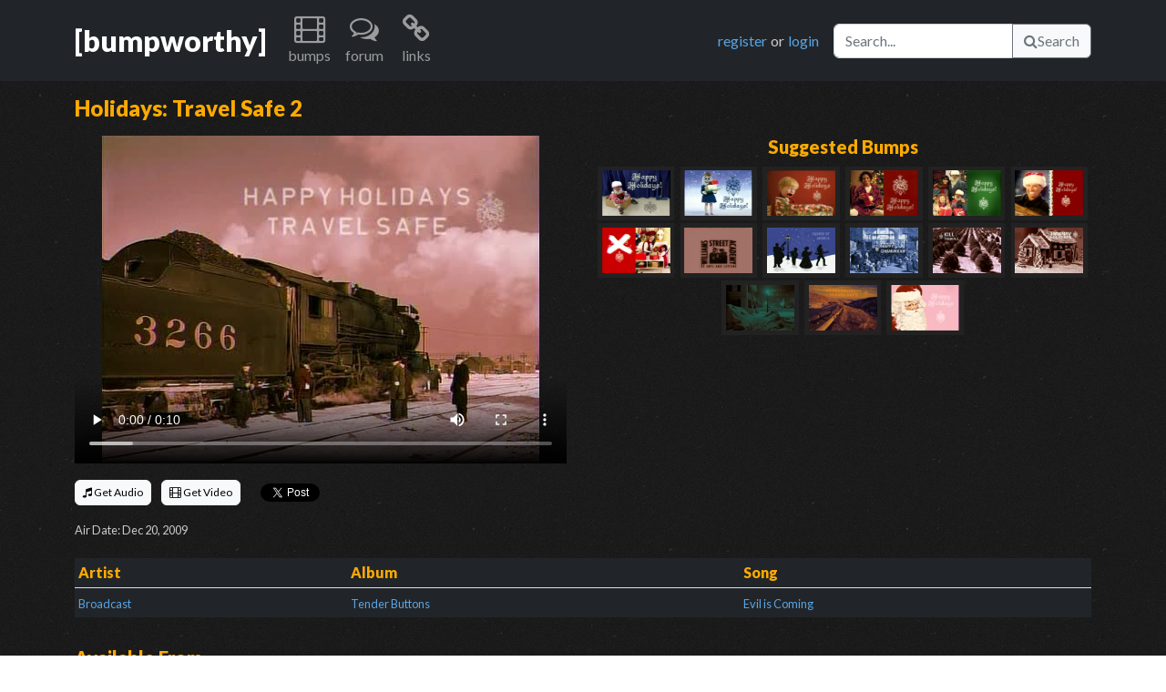

--- FILE ---
content_type: text/html; charset=UTF-8
request_url: https://www.bumpworthy.com/bumps/2022
body_size: 4772
content:
<!DOCTYPE html>
    <head>
        <meta charset="utf-8">
        <!-- Google tag (gtag.js) -->
<script async src="https://www.googletagmanager.com/gtag/js?id=G-XE702Q5W4Y"></script>
<script>
window.dataLayer = window.dataLayer || [];
function gtag(){dataLayer.push(arguments);}
gtag('js', new Date());
gtag('config', 'G-XE702Q5W4Y');
</script>        <meta http-equiv="X-UA-Compatible" content="IE=edge,chrome=1">
        <title>Holidays: Travel Safe 2 | BumpWorthy.com - adult swim bumps</title>
        <meta name="description" content="And travel safe in the train.&lt;br /&gt;
Sunday, December 20th, 2009.">
        <meta name="keywords" content="adult swim, adult swim bumps, adult swim bumpers, adult swim music, adult swim music download, adult swim video download, bump music">
        <meta name="viewport" content="width=device-width">
        <meta name="csrf-token" content="RMR8nvy65oP1YR0Sr7Prn8rVN2wTwtpAIXWX2Zhy">
        <meta property="og:title" content="Holidays: Travel Safe 2"/>
<meta property="og:type" content="article"/>
<meta property="og:url" content="https://www.bumpworthy.com/bumps/2022"/>
<meta property="og:image" content="https://static.bumpworthy.com/bumps/2022.p.jpg"/>
<meta property="og:site_name" content="BumpWorthy"/>
<meta property="og:description" content="And travel safe in the train.&lt;br /&gt;
Sunday, December 20th, 2009."/>
<meta property="og:video" content="https://static.bumpworthy.com/bumps/2022.d.mp4" />
<meta property="og:video:height" content="640" />
<meta property="og:video:width" content="360" />
<meta property="og:video:type" content="video/mp4" />
        <link rel="stylesheet" type="text/css" href="https://cdn.jsdelivr.net/npm/bootstrap@5.2.2/dist/css/bootstrap.min.css">
        <link rel="stylesheet" type="text/css" href="https://fonts.googleapis.com/css?family=Lato:400,900">
        <link rel="preload" as="style" href="https://www.bumpworthy.com/build/assets/normalize.9d9ae4af.css" /><link rel="preload" as="style" href="https://www.bumpworthy.com/build/assets/font-awesome.a7dd47e2.css" /><link rel="preload" as="style" href="https://www.bumpworthy.com/build/assets/main.d836dfaa.css" /><link rel="preload" as="style" href="https://www.bumpworthy.com/build/assets/bump.63157efa.css" /><link rel="modulepreload" href="https://www.bumpworthy.com/build/assets/bootstrap.43269819.js" /><link rel="modulepreload" href="https://www.bumpworthy.com/build/assets/bootstrap.esm.8fec2c6c.js" /><link rel="modulepreload" href="https://www.bumpworthy.com/build/assets/bump.641de3ed.js" /><link rel="modulepreload" href="https://www.bumpworthy.com/build/assets/boot.067fb3d4.js" /><link rel="modulepreload" href="https://www.bumpworthy.com/build/assets/toast.52fffd63.js" /><link rel="modulepreload" href="https://www.bumpworthy.com/build/assets/api.cfa3a7a0.js" /><link rel="modulepreload" href="https://www.bumpworthy.com/build/assets/constants.a9315e6f.js" /><link rel="modulepreload" href="https://www.bumpworthy.com/build/assets/bootstrap.esm.8fec2c6c.js" /><link rel="stylesheet" href="https://www.bumpworthy.com/build/assets/normalize.9d9ae4af.css" /><link rel="stylesheet" href="https://www.bumpworthy.com/build/assets/font-awesome.a7dd47e2.css" /><link rel="stylesheet" href="https://www.bumpworthy.com/build/assets/main.d836dfaa.css" /><link rel="stylesheet" href="https://www.bumpworthy.com/build/assets/bump.63157efa.css" /><script type="module" src="https://www.bumpworthy.com/build/assets/bootstrap.43269819.js"></script><script type="module" src="https://www.bumpworthy.com/build/assets/bump.641de3ed.js"></script><script>window.twttr = (function(d, s, id) {
  var js, fjs = d.getElementsByTagName(s)[0],
    t = window.twttr || {};
  if (d.getElementById(id)) return t;
  js = d.createElement(s);
  js.id = id;
  js.src = "https://platform.twitter.com/widgets.js";
  fjs.parentNode.insertBefore(js, fjs);

  t._e = [];
  t.ready = function(f) {
    t._e.push(f);
  };

  return t;
}(document, "script", "twitter-wjs"));</script>
    </head>
    <body>
        <div id="fb-root"></div>
<script async defer crossorigin="anonymous" src="https://connect.facebook.net/en_US/sdk.js#xfbml=1&version=v15.0&appId=293845670731729&autoLogAppEvents=1" nonce="z6KnGLY6"></script>
        <a name="top"></a>
        <nav class="navbar navbar-expand-lg navbar-dark bg-dark mb-3">
  <div class="container">
    <a href="/" title="home" class="navbar-brand fs-2 fw-bold">[bumpworthy]</a>
    <button class="navbar-toggler" type="button" data-bs-toggle="collapse" data-bs-target="#navbarNavDarkDropdown" aria-controls="navbarNavDarkDropdown" aria-expanded="false" aria-label="Toggle navigation">
      <span class="navbar-toggler-icon"></span>
    </button>
    <div class="collapse navbar-collapse" id="navbarNavDarkDropdown">
      <ul class="navbar-nav me-auto">
        <li class="nav-item dropdown text-center">
          <a class="nav-link" href="#" role="button" title="bumps" data-bs-toggle="dropdown" aria-expanded="false">
            <i class="icon-film icon-2x"></i>
            <p>bumps</p>
          </a>
          <ul class="dropdown-menu dropdown-menu-dark">
            <li><a class="dropdown-item" href="/bumps/all">browse all</a></li>
            <li><a class="dropdown-item" href="/bumps/classic">bumps</a></li>
            <li><a class="dropdown-item" href="/bumps/cards">b&amp;w cards</a></li>
            <li><a class="dropdown-item" href="/bumps/toonami">toonami</a></li>
            <li><a class="dropdown-item" href="/bumps/viewer">viewer</a></li>
            <li><a class="dropdown-item" href="/bumps/by_artist">by artist</a></li>
            <li><a class="dropdown-item" href="/bumps/by_tag">by tag</a></li>
            <li><a class="dropdown-item" href="/bumps/latest">latest additions</a></li>
            <li><a class="dropdown-item" href="/bumps/updates">latest updates</a></li>
          </ul>
        </li>
        <li class="nav-item dropdown text-center">
          <a class="nav-link" href="/forum" role="button" title="forum">
            <i class="icon-comments-alt icon-2x"></i>
            <p>forum</p>
          </a>
        </li>
        <li class="nav-item dropdown text-center">
          <a class="nav-link" href="#" role="button" title="links" data-bs-toggle="dropdown" aria-expanded="false">
            <i class="icon-link icon-2x"></i>
            <p>links</p>
          </a>
          <ul class="dropdown-menu dropdown-menu-dark">
            <li><a class="dropdown-item" href="http://www.adultswim.com/" title="adult swim official site">Adult Swim</a></li>
            <li><a class="dropdown-item" href="http://www.adultswim.co.uk/" title="adult swim UK site">Adult Swim UK</a></li>
            <li><a class="dropdown-item" href="http://www.asfdotcom.net/" title="promo downloads">ASFdotcom</a></li>
            <li><a class="dropdown-item" href="http://asbumplist.proboards.com/index.cgi" title="[as] bump archive">Adult Swim Bump Archive</a></li>
            <li><a class="dropdown-item" href="http://www.adultswimcentral.com/" title="[as] fan collective">Adult Swim Central</a></li>
            <li><a class="dropdown-item" href="http://www.productionmusiclibrary.com/" title="production music">Urban Dropz</a></li>
            <li><a class="dropdown-item" href="http://www.extrememusic.com/" title="production music">Extreme Music</a></li>
            <li><a class="dropdown-item" href="http://www.apmmusic.com/" title="production music">APM Music</a></li>
            <li><a class="dropdown-item" href="http://www.5alarmmusic.com/" title="production music">5 Alarm Music</a></li>
            <li><a class="dropdown-item" href="http://www.earbubbles.com/" title="production music">Earbubbles Productions</a></li>
          </ul>
        </li>
              </ul>
      <div class="d-flex me-3">
                <a href="/forum/index.php?action=register" title="You will be taken to our forum to register." class="me-1">register</a> or <a href="/forum/index.php?action=login" title="You will be taken to our forum to login." class="ms-1">login</a>
              </div>
      <div class="d-flex">
        <form method="get" action="/bumps/all">
          <div class="input-group">
          <input type="text" name="keywords" placeholder="Search..." aria-label="Search" class="form-control" aria-describedby="bw-id-btn-nav-search">
          <button type="submit" id="bw-id-btn-nav-search" class="btn btn-light btn-outline-secondary"><i class="icon-search"></i>Search</button>
        </form>
      </div>
    </div>
  </div>
</nav>
        <input type="hidden" name="bump" value="2022" id="bw-id-bump-id" />
<div class="container">
  <div class="row mb-2">
    <div class="col-12"><h4 class="color-fa0 fw-bold">Holidays: Travel Safe 2</h4></div>
  </div>
  <div class="row mb-2">
    <div class="col d-lg-none">
      <video width="100%" controls poster="https://static.bumpworthy.com/bumps/2022.p.jpg">
        <source type="video/mp4" src="https://static.bumpworthy.com/bumps/2022.d.mp4">
        <source type="video/webm" src="https://static.bumpworthy.com/bumps/2022.m.mp4">
      </video>
    </div>
    <div class="col d-none d-lg-block">
      <video controls poster="https://static.bumpworthy.com/bumps/2022.p.jpg">
        <source type="video/mp4" src="https://static.bumpworthy.com/bumps/2022.d.mp4">
        <source type="video/webm" src="https://static.bumpworthy.com/bumps/2022.m.mp4">
      </video>
    </div>
    <div class="col d-none d-lg-block text-center">
      <h5 class="color-fa0 fw-bold">Suggested Bumps</h5>
        <a href="/bumps/376" class="bump-related">
          <img src="https://static.bumpworthy.com/bumps/376.t.jpg" title="Holidays - Boxed Beard Man" width="75px" height="50px">
        </a>
        <a href="/bumps/377" class="bump-related">
          <img src="https://static.bumpworthy.com/bumps/377.t.jpg" title="Holidays - Snowgirl" width="75px" height="50px">
        </a>
        <a href="/bumps/383" class="bump-related">
          <img src="https://static.bumpworthy.com/bumps/383.t.jpg" title="Holidays - Present Kid" width="75px" height="50px">
        </a>
        <a href="/bumps/385" class="bump-related">
          <img src="https://static.bumpworthy.com/bumps/385.t.jpg" title="Holidays - Woman" width="75px" height="50px">
        </a>
        <a href="/bumps/389" class="bump-related">
          <img src="https://static.bumpworthy.com/bumps/389.t.jpg" title="Holidays - Beard Family 2" width="75px" height="50px">
        </a>
        <a href="/bumps/393" class="bump-related">
          <img src="https://static.bumpworthy.com/bumps/393.t.jpg" title="Holidays - Smiling Guy" width="75px" height="50px">
        </a>
        <a href="/bumps/410" class="bump-related">
          <img src="https://static.bumpworthy.com/bumps/410.t.jpg" title="Unholidays - Mom and Kid" width="75px" height="50px">
        </a>
        <a href="/bumps/1051" class="bump-related">
          <img src="https://static.bumpworthy.com/bumps/1051.t.jpg" title="WS Academy" width="75px" height="50px">
        </a>
        <a href="/bumps/2001" class="bump-related">
          <img src="https://static.bumpworthy.com/bumps/2001.t.jpg" title="Holidays: Choirs of Angels" width="75px" height="50px">
        </a>
        <a href="/bumps/2008" class="bump-related">
          <img src="https://static.bumpworthy.com/bumps/2008.t.jpg" title="Holidays: Chanukkah" width="75px" height="50px">
        </a>
        <a href="/bumps/2009" class="bump-related">
          <img src="https://static.bumpworthy.com/bumps/2009.t.jpg" title="Holidays: Kill Them All" width="75px" height="50px">
        </a>
        <a href="/bumps/2012" class="bump-related">
          <img src="https://static.bumpworthy.com/bumps/2012.t.jpg" title="Holidays: Orel Gingerbread" width="75px" height="50px">
        </a>
        <a href="/bumps/2018" class="bump-related">
          <img src="https://static.bumpworthy.com/bumps/2018.t.jpg" title="Holidays: Snowy Town" width="75px" height="50px">
        </a>
        <a href="/bumps/2021" class="bump-related">
          <img src="https://static.bumpworthy.com/bumps/2021.t.jpg" title="Holidays: Travel Safe 1" width="75px" height="50px">
        </a>
        <a href="/bumps/392" class="bump-related">
          <img src="https://static.bumpworthy.com/bumps/392.t.jpg" title="Holidays - Pink Santa" width="75px" height="50px">
        </a>
    </div>
  </div>
  <div class="row mb-3">
    <div class="col">
      <div class="row" style="height: 3rem;">
        <div class="col-sm my-auto">
          <ul class="list-inline my-auto">
            <li class="list-inline-item"><a href="/download/audio/2022" class="btn btn-light" style="--bs-btn-padding-y: .25rem; --bs-btn-padding-x: .5rem; --bs-btn-font-size: .75rem;"><i class="icon-music"></i> Get Audio</a></li>
            <li class="list-inline-item"><a href="/download/video/2022" class="btn btn-light" style="--bs-btn-padding-y: .25rem; --bs-btn-padding-x: .5rem; --bs-btn-font-size: .75rem;"><i class="icon-film"></i> Get Video</a></li>
            <li class="list-inline-item"><div class="fb-like" data-href="https://www.bumpworthy.com/bumps/2022" data-width="" data-layout="button_count" data-action="like" data-size="small" data-share="true"></div></li>
            <li class="list-inline-item"><a href="https://twitter.com/share?ref_src=twsrc%5Etfw" class="twitter-share-button" data-show-count="false">Tweet</a></li>
          </ul>
        </div>
      </div>
      <div class="row">
        <div class="col-sm py-1 me-auto">
          <small>Air Date: Dec 20, 2009</small>
        </div>
      </div>
    </div>
  </div>
  <div class="row mb-3">
    <div class="col">
      <table class="table table-sm table-dark table-borderless">
        <thead class="border-bottom">
          <tr>
            <th class="color-fa0">Artist</th>
            <th class="color-fa0">Album</th>
            <th class="color-fa0">Song</th>
          </tr>
        </thead>
        <tbody>
            <tr>
            <td><small><a href="/bumps/by_artist/44">Broadcast</a></small></td>
            <td><small><a href="/bumps/by_album/309">Tender Buttons</a></small></td>
            <td><small><a href="/bumps/by_song/310">Evil is Coming</a></small></td>
          </tr>
          </tbody>
      </table>
    </div>
  </div>
  <div class="row mb-3">
    <div class="col">
      <h5 class="color-fa0 fw-bold">Available From</h5>
      <small class="d-md-none"><em>Tap an entry below for more details</em></small>
      <small class="d-none d-md-block"><em>Select an entry below for more details</em></small>
      <div class="accordion accordion-flush" id="available-from">
            <div class="accordion-item">
          <h2 class="accordion-header" id="heading1">
            <a href="#" class="accordion-button collapsed color-link" type="button" data-bs-toggle="collapse" data-bs-target="#collapse1" aria-expanded="false" aria-controls="collapse1">
                  Amazon MP3: Broadcast - Tender Buttons
                    </a>
          </h2>
          <div id="collapse1" class="accordion-collapse collapse" aria-labelledby="heading1" data-bs-parent="#available-from">
            <div class="accordion-body text-light">
                  <p><strong>Broadcast - Tender Buttons</strong> is available from Amazon.</p>
              <script type="text/javascript">
                amzn_assoc_placement = "adunit0";
                amzn_assoc_tracking_id = "bumpw-20";
                amzn_assoc_ad_mode = "search";
                amzn_assoc_ad_type = "smart";
                amzn_assoc_marketplace = "amazon";
                amzn_assoc_region = "US";
                amzn_assoc_title = "";
                amzn_assoc_default_search_phrase = "Broadcast - Tender Buttons";
                amzn_assoc_default_category = "MP3Downloads";
                amzn_assoc_linkid = "37876fe9da88f8814fdf963d4c285876";
                amzn_assoc_default_browse_node = "301668";
                amzn_assoc_rows = "2";
                amzn_assoc_design = "text_links";
              </script>
              <script src="//z-na.amazon-adsystem.com/widgets/onejs?MarketPlace=US"></script>
              <br />
              <small><em>Don't see anything here? Try disabling ad blocking or 3rd-party script blocking plugins for BumpWorthy.</em></small>
                    </div>
          </div>
        </div>
              <div class="accordion-item">
          <h2 class="accordion-header" id="heading2">
            <a href="#" class="accordion-button collapsed color-link" type="button" data-bs-toggle="collapse" data-bs-target="#collapse2" aria-expanded="false" aria-controls="collapse2">
                  Amazon CD: Broadcast - Tender Buttons
                    </a>
          </h2>
          <div id="collapse2" class="accordion-collapse collapse" aria-labelledby="heading2" data-bs-parent="#available-from">
            <div class="accordion-body text-light">
                  <p><strong>Broadcast - Tender Buttons</strong> is available from Amazon.</p>
              <script type="text/javascript">
                amzn_assoc_placement = "adunit0";
                amzn_assoc_tracking_id = "bumpw-20";
                amzn_assoc_ad_mode = "search";
                amzn_assoc_ad_type = "smart";
                amzn_assoc_marketplace = "amazon";
                amzn_assoc_region = "US";
                amzn_assoc_title = "";
                amzn_assoc_default_search_phrase = "Broadcast - Tender Buttons";
                amzn_assoc_default_category = "Music";
                amzn_assoc_linkid = "37876fe9da88f8814fdf963d4c285876";
                amzn_assoc_default_browse_node = "301668";
                amzn_assoc_rows = "2";
                amzn_assoc_design = "text_links";
              </script>
              <script src="//z-na.amazon-adsystem.com/widgets/onejs?MarketPlace=US"></script>
              <br />
              <small><em>Don't see anything here? Try disabling ad blocking or 3rd-party script blocking plugins for BumpWorthy.</em></small>
                    </div>
          </div>
        </div>
              <div class="accordion-item">
          <h2 class="accordion-header" id="heading3">
            <a href="#" class="accordion-button collapsed color-link" type="button" data-bs-toggle="collapse" data-bs-target="#collapse3" aria-expanded="false" aria-controls="collapse3">
                  iTunes: Broadcast - Tender Buttons
                    </a>
          </h2>
          <div id="collapse3" class="accordion-collapse collapse" aria-labelledby="heading3" data-bs-parent="#available-from">
            <div class="accordion-body text-light">
                  <p><strong>Broadcast - Tender Buttons</strong> is available from iTunes.</p>
              <p><a href="http://click.linksynergy.com/fs-bin/stat?id=Fq3lCvqd1Ww&offerid=146261&type=3&subid=0&tmpid=1826&RD_PARM1=%26partnerId%3D30">Click here to visit the iTunes store and purchase.</a>
                    </div>
          </div>
        </div>
            </div>
    </div>
  </div>
  <div class="row mb-3">
    <div class="col">
      <h5 class="color-fa0 fw-bold">Description</h5>
        <p>And travel safe in the train.<br />
Sunday, December 20th, 2009.</p>
      </div>
  </div>
  <div class="row mb-3">
    <div class="col">
      <h5 class="color-fa0 fw-bold">Tags</h5>
      <div id="bw-id-tags">
          <div class="d-inline-flex justify-content-center align-items-center px-2 py-1 me-2 mb-2 bg-color-333 rounded" data-bw-tag-id="63">
              <a href="/bumps/by_tag/63" class="fw-bold"><small>train</small></a>
        </div>
          <div class="d-inline-flex justify-content-center align-items-center px-2 py-1 me-2 mb-2 bg-color-333 rounded" data-bw-tag-id="122">
              <a href="/bumps/by_tag/122" class="fw-bold"><small>crest</small></a>
        </div>
          <div class="d-inline-flex justify-content-center align-items-center px-2 py-1 me-2 mb-2 bg-color-333 rounded" data-bw-tag-id="225">
              <a href="/bumps/by_tag/225" class="fw-bold"><small>christmas</small></a>
        </div>
          <div class="d-inline-flex justify-content-center align-items-center px-2 py-1 me-2 mb-2 bg-color-333 rounded" data-bw-tag-id="313">
              <a href="/bumps/by_tag/313" class="fw-bold"><small>holidays</small></a>
        </div>
          <div class="d-inline-flex justify-content-center align-items-center px-2 py-1 me-2 mb-2 bg-color-333 rounded" data-bw-tag-id="358">
              <a href="/bumps/by_tag/358" class="fw-bold"><small>2009</small></a>
        </div>
          <div class="d-inline-flex justify-content-center align-items-center px-2 py-1 me-2 mb-2 bg-color-333 rounded" data-bw-tag-id="372">
              <a href="/bumps/by_tag/372" class="fw-bold"><small>happy holidays</small></a>
        </div>
          <div class="d-inline-flex justify-content-center align-items-center px-2 py-1 me-2 mb-2 bg-color-333 rounded" data-bw-tag-id="397">
              <a href="/bumps/by_tag/397" class="fw-bold"><small>pink</small></a>
        </div>
          <div class="d-inline-flex justify-content-center align-items-center px-2 py-1 me-2 mb-2 bg-color-333 rounded" data-bw-tag-id="2187">
              <a href="/bumps/by_tag/2187" class="fw-bold"><small>picture bump</small></a>
        </div>
        </div>
      <p><a href="/forum/index.php?action=register" class="login" title="You will be taken to our forum to register.">register</a> or <a href="/forum/index.php?action=login" class="login" title="You will be taken to our forum to login.">login</a> to add tags</p>
    </div>
  </div>
  <div class="row mb-3">
    <div class="alert alert-dark" role="alert">
      <h4 class="mb-4">Bump comments are now disabled by default</h4>
      <p>BumpWorthy integrates the <b>Disqus</b> third-party platform to enable commenting on bumps. This provides a more rich community experience.</p>
      <p>However, the Disqus platform also comes with sometimes obnoxious and irrelevent advertisements 😠. For this reason, we've disabled Disqus comments by default.</p>
      <p>If you would like to enable Disqus comments, please use the switch below. We'll track your decision with a browser cookie. You can always disable comments again later.</p>
      <p><b>Tip:</b> Some browsers and ad-blocking software or extensions can hide Disqus advertisements, so we highly recommend using one if you enable Disqus!</p>
      <form data-bw-form="disqus">
        <div class="form-check form-switch">
          <input name="selection" class="form-check-input" type="checkbox" role="switch" id="switch-disqus">
          <label class="form-check-label" for="switch-disqus">Use Disqus</label>
        </div>
      </form>
    </div>
  </div>
</div>
<div class="toast-container position-fixed top-0 start-0 p-3" id="bw-id-toast-container"></div>
        <footer class="mt-5 pt-2 border-top border-secondary border-2 border-opacity-25 bg-dark">
  <div class="container">
    <div class="row text-muted">
      <div class="col-lg-auto">
        <div class="hstack gap-2 mb-3">
          <a href="/staff">Staff</a>
          <div class="vr bg-light"></div>
          <a href="/forum">Forum</a>
          <div class="vr bg-light"></div>
          <a href="/faq">FAQ</a>
          <div class="vr bg-light"></div>
          <a href="/donate">Donate</a>
          <div class="vr bg-light"></div>
          <a href="/privacy">Privacy Policy</a>
          <div class="vr bg-light"></div>
          <a href="/contact">Contact</a>
          <div class="vr bg-light"></div>
          <a href="/rss"><img src="/img/rss.png"> RSS Feed</a>
        </div>
        <p>BumpWorthy.com is not owned by or affiliated with Adult Swim, Cartoon Network, Turner, or Time Warner.</p>
        <p>&copy; BumpWorthy</p>
      </div>
      <div class="col d-none d-md-block text-end">
        <p>
          <a href="http://www.facebook.com/BumpWorthy">
            <i class="icon-facebook-sign icon-3x"></i>
          </a>
          <a href="http://twitter.com/bumpworthy" class="ms-1">
            <i class="icon-twitter-sign icon-3x"></i>
          </a>
        </p>
      </div>
    </div>
  </div>
</footer>
<div class="position-relative">
  <div class="position-absolute bottom-0 end-0 pe-3 pb-1">
    <p>
      <a href="#top">
        <i class="icon-caret-up"></i> back to top
      </a>
    </p>
  </div>
</div>
    </body>
</html>


--- FILE ---
content_type: text/css; charset=utf-8
request_url: https://www.bumpworthy.com/build/assets/main.d836dfaa.css
body_size: -205
content:
hr{display:block;height:1px;border:0;border-top:1px solid #ccc;margin:1em 0;padding:0}audio,canvas,iframe,img,svg,video{vertical-align:middle}body{font-size:1em;background-image:url(/img/broken_noise.png);font-family:Lato,sans-serif;color:#ccc}a{color:#59a5e5;text-decoration:none}a:hover{color:#2180d1;text-decoration:none}ul{padding:0}hr{color:#414141}textarea{resize:both;width:auto}nav p{margin:0}.color-link{color:#59a5e5!important}.color-link:hover{color:#2180d1!important}.color-ccc,.color-ccc:hover{color:#ccc}.color-fa0{color:#fa0}.bg-color-333{background-color:#333}.navbar a:hover{color:#59a5e5}


--- FILE ---
content_type: text/javascript; charset=utf-8
request_url: https://www.bumpworthy.com/build/assets/bootstrap.43269819.js
body_size: -480
content:
import"./bootstrap.esm.8fec2c6c.js";
